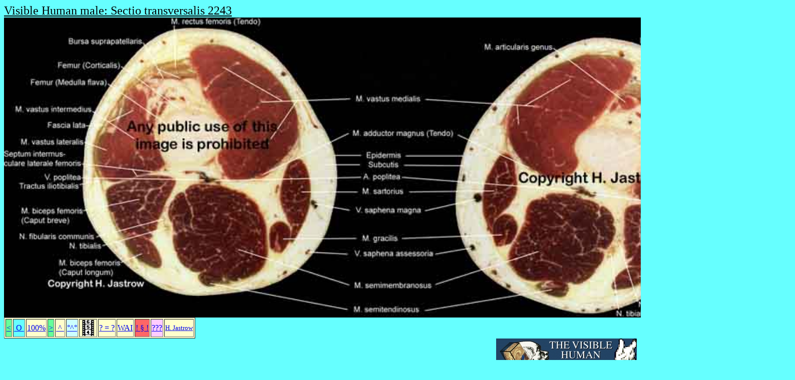

--- FILE ---
content_type: text/html
request_url: http://drjastrow.de/WAI/VH/male/axial/25/D/2243ok.html
body_size: 1716
content:
<!doctype html public "-//w3c//dtd html 4.0 transitional//en">
<html>
<head>
   <meta http-equiv="Content-Type" content="text/html; charset=iso-8859-1">
   <meta name="Author" content="Dr. H. Jastrow">
   <meta name="GENERATOR" content="Mozilla/4.78 [de] (Windows NT 5.0; U) [Netscape]">
   <title>Visible Human male sectio 2243 notata</title>
</head>
<body text="#000000" bgcolor="#66FFFF" link="#0000EE" vlink="#551A8B" alink="#FF0000">
<u><font size=+2>Visible Human male:
Sectio transversalis 2243</font></u>
<br><img SRC="../L/2243ok.jpg" NOSAVE height=600 width=1580>
<table BORDER BGCOLOR="#FFFFCC" >
<tr ALIGN=CENTER VALIGN=CENTER>
<td BGCOLOR="#66FF99"><a href="2242.html">&lt;</a></td>

<td BGCOLOR="#66FFFF">
<center><a href="2243.html">&nbsp;O&nbsp;</a></center>
</td>

<td><a href="../L/2243ok.jpg">100%</a></td>

<td BGCOLOR="#66FF99"><a href="2244.html">></a></td>

<td><a href="../D25.html">&nbsp;^&nbsp;</a></td>

<td BGCOLOR="#CCFFFF"><u><a href="../../axial.html">&deg;^&deg;</a></u></td>

<td><a href="../../../Filme/Filme.html"><img SRC="../../../../../icons/FILM.GIF" NOSAVE BORDER=0 height=32 width=32></a></td>

<td><a href="../../../../../Vokabular/11.html">? = ?</a></td>

<td>
<center><a href="../../../../../Welcome.html">WAI</a></center>
</td>

<td BGCOLOR="#FF6666"><a href="../../../../../Recht.html">! &sect; !</a></td>

<td BGCOLOR="#FFCCFF"><a href="../../Info.html">???</a></td>

<td><font size=-1><a href="http://www.drjastrow.de/HJ.html">H. Jastrow</a></font></td>
</tr>
</table>

<div align=right><a href="http://www.nlm.nih.gov/research/visible/"><img SRC="../../../../../icons/VHP.jpg" NOSAVE BORDER=0 height=169 width=281 align=TEXTTOP></a></div>

<br>&nbsp;
</body>
</html>
